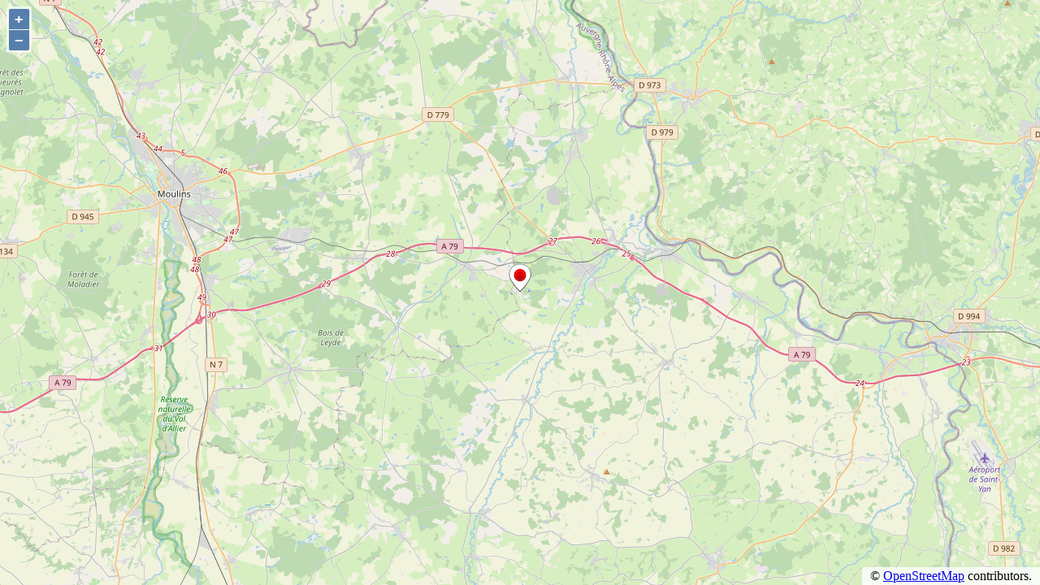

--- FILE ---
content_type: text/html; charset=UTF-8
request_url: https://www.zoofrance.com/?geo_mashup_content=render-map&map_data_key=d09b88f790ea15aeeead55600256fb96&zoom=11&name=gm-map-2&object_id=214&map_content=single
body_size: 1048
content:
<!DOCTYPE html>
<html xmlns="http://www.w3.org/1999/xhtml">

	<head>
		<meta http-equiv="content-type" content="text/html; charset=utf-8"/>
	<title>Geo Mashup Map</title>
		<link rel='stylesheet' id='geo-mashup-map-style-css' href='https://www.zoofrance.com/wp-content/plugins/geo-mashup/css/map-style-default.min.css?ver=6.8.3' type='text/css' media='all' />
<link rel='stylesheet' id='openlayers-css' href='https://www.zoofrance.com/wp-content/plugins/geo-mashup/css/ol.min.css?ver=6.5.0' type='text/css' media='all' />
<script type="text/javascript" src="https://www.zoofrance.com/wp-includes/js/jquery/jquery.min.js?ver=3.7.1" id="jquery-core-js"></script>
<script type="text/javascript" src="https://www.zoofrance.com/wp-includes/js/jquery/jquery-migrate.min.js?ver=3.4.1" id="jquery-migrate-js"></script>
<script type="text/javascript" src="https://www.zoofrance.com/wp-content/plugins/geo-mashup/js/mxn/mxn.min.js?ver=1.13.17" id="mxn-js"></script>
<script type="text/javascript" src="https://www.zoofrance.com/wp-content/plugins/geo-mashup/js/mxn/mxn.core.min.js?ver=1.13.17" id="mxn-core-js"></script>
<script type="text/javascript" src="https://cdn.jsdelivr.net/gh/openlayers/openlayers.github.io@master/en/v6.5.0/build/ol.js?ver=6.5.0" id="openlayers-js"></script>
<script type="text/javascript" src="https://www.zoofrance.com/wp-content/plugins/geo-mashup/js/mxn/mxn.openlayers.core.min.js?ver=1.13.17" id="mxn-openlayers-js"></script>
<script type="text/javascript" src="https://www.zoofrance.com/wp-content/plugins/geo-mashup/js/geo-mashup.min.js?ver=1.13.17" id="geo-mashup-js"></script>
<script type="text/javascript" src="https://www.zoofrance.com/wp-content/plugins/geo-mashup/js/geo-mashup-mxn.min.js?ver=1.13.17" id="geo-mashup-mxn-js"></script>

		<style type="text/css">
			v\:* { behavior:url(#default#VML); }
			#geo-mashup {
				width:100%;
				height:100%;
								background-color: #c0c0c0;
							}
		</style>
	</head>
	<body>
	<div id="geo-mashup" class="gm-map-2">
		<noscript>
			<p>This map requires JavaScript. You may have to enable it in your browser's settings.</p>
		</noscript>
	</div>
	<script type="text/javascript">
GeoMashup.createMap(document.getElementById("geo-mashup"), {"map_control":"GSmallZoomControl","map_type":"G_NORMAL_MAP","zoom":"11","add_overview_control":"false","add_full_screen_control":"false","add_map_type_control":[],"enable_scroll_wheel_zoom":"true","click_to_load":"false","click_to_load_text":"cliquez pour afficher la carte","marker_default_color":"red","map_api":"openlayers","map_data_key":"d09b88f790ea15aeeead55600256fb96","name":"gm-map-2","map_content":"single","ajaxurl":"https:\/\/www.zoofrance.com\/wp-admin\/admin-ajax.php","siteurl":"https:\/\/www.zoofrance.com\/","url_path":"https:\/\/www.zoofrance.com\/wp-content\/plugins\/geo-mashup","template_url_path":"https:\/\/www.zoofrance.com\/wp-content\/themes\/mh-magazine","object_data":{"objects":[{"object_name":"post","object_id":"214","title":"Zoo du PAL","lat":"46.5090256","lng":"3.6253879","author_name":"zoo","terms":{"category":[]}}]},"term_properties":[]} );
</script>	</body>
</html>


--- FILE ---
content_type: application/javascript
request_url: https://www.zoofrance.com/wp-content/plugins/geo-mashup/js/mxn/mxn.openlayers.core.min.js?ver=1.13.17
body_size: 3006
content:
mxn.register("openlayers",{Mapstraction:{init:function(element,api){var me=this;if(typeof ol.Map==="undefined"){throw new Error(api+" map script not imported")}this.controls={pan:null,zoom:null,overview:null,scale:null,map_type:null,full_screen:null};var map=new ol.Map({target:element.id,view:new ol.View({center:ol.proj.fromLonLat([0,0]),zoom:2})});var popupElement=document.createElement("div");popupElement.setAttribute("class","ol-popup");element.appendChild(popupElement);var popupOverlay=new ol.Overlay({id:"popup",element:popupElement,positioning:"bottom-center",stopEvent:false,autoPan:{}});map.addOverlay(popupOverlay);this.layers={};this.layers.osm=new ol.layer.Tile({source:new ol.source.OSM});map.on("click",function(evt){var point=new mxn.LatLonPoint;point.fromProprietary(api,evt.coordinate);me.click.fire({location:point})});map.getView().on("change:resolution",function(){me.changeZoom.fire()});map.on("moveend",function(evt){me.moveendHandler(me);me.endPan.fire()});this.layers.osm.once("postrender",function(){me.load.fire()});map.addLayer(this.layers.osm);this.tileLayers.push(["https://a.tile.openstreetmap.org/",this.layers.osm,true]);this.maps[api]=map;this.loaded[api]=true;this.boundsToExtent=function(bounds){var swMxn=bounds.getSouthWest();var neMxn=bounds.getNorthEast();if(sw.lon>ne.lon){sw.lon-=360}var swMerc=ol.proj.fromLonLat([swMxn.lon,swMxn.lat]);var neMerc=ol.proj.fromLonLat([neMxn.lon,neMxn.lat]);return[swMerc[0],swMerc[1],neMerc[0],neMerc[1]]}},applyOptions:function(){var map=this.maps[this.api];if(this.options.enableScrollWheelZoom){map.addInteraction(new ol.interaction.MouseWheelZoom)}else{map.removeInteraction(new ol.interaction.MouseWheelZoom)}},resizeTo:function(width,height){this.currentElement.style.width=width;this.currentElement.style.height=height;this.maps[this.api].updateSize()},addControls:function(args){var map=this.maps[this.api];if("zoom"in args){if(args.zoom==="large"){this.controls.zoom=this.addLargeControls()}else if(args.zoom==="small"){this.controls.zoom=this.addSmallControls()}}else{if(this.controls.zoom!==null){map.removeControl(this.controls.zoom);this.controls.zoom=null}}if("overview"in args&&args.overview){if(this.controls.overview===null){this.controls.overview=new ol.control.OverviewMap;map.addControl(this.controls.overview)}}else{if(this.controls.overview!==null){map.removeControl(this.controls.overview);this.controls.overview=null}}if("full_screen_control"in args&&args.full_screen_control){if(this.controls.full_screen===null){this.controls.full_screen=new ol.control.FullScreen;map.addControl(this.controls.full_screen)}}else{if(this.controls.full_screen!==null){map.removeControl(this.controls.full_screen);this.controls.full_screen=null}}if("map_type"in args&&args.map_type){this.controls.map_type=this.addMapTypeControls()}else{if(this.controls.map_type!==null){map.removeControl(this.controls.map_type);this.controls.map_type=null}}if("scale"in args&&args.scale){if(this.controls.scale===null){this.controls.scale=new ol.Control.ScaleLine;map.addControl(this.controls.scale)}}else{if(this.controls.scale!==null){map.removeControl(this.controls.scale);this.controls.scale=null}}},addSmallControls:function(){var map=this.maps[this.api];if(this.controls.zoom!==null){map.removeControl(this.controls.zoom)}this.controls.zoom=new ol.control.Zoom;map.addControl(this.controls.zoom);return this.controls.zoom},addLargeControls:function(){var map=this.maps[this.api];if(this.controls.zoom!==null){map.removeControl(this.controls.zoom)}this.controls.zoom=new ol.control.ZoomSlider;map.addControl(this.controls.zoom);return this.controls.zoom},addMapTypeControls:function(){},setCenterAndZoom:function(point,zoom){var view=this.maps[this.api].getView();var pt=point.toProprietary(this.api);view.setCenter(pt);view.setZoom(zoom)},addMarker:function(marker,old){var map=this.maps[this.api];var pin=marker.toProprietary(this.api);if(!this.layers.markers){this.layers.markers=new ol.layer.Vector({source:new ol.source.Vector,zIndex:10});map.addLayer(this.layers.markers);map.on("click",function(e){var feature=map.forEachFeatureAtPixel(e.pixel,function(feature){return feature});if(feature){feature.mapstraction_marker.click.fire()}})}if(marker.draggable){}this.layers.markers.getSource().addFeature(pin);marker.layer=this.layers.markers;return pin},removeMarker:function(marker){var pin=marker.proprietary_marker;if(this.layers.markers.getSource().hasFeature(pin)){this.layers.markers.getSource().removeFeature(pin)}},declutterMarkers:function(opts){throw new Error("Mapstraction.declutterMarkers is not currently supported by provider "+this.api)},addPolyline:function(polyline,old){var map=this.maps[this.api];var pl=polyline.toProprietary(this.api);if(!this.layers.polylines){this.layers.polylines=new ol.layer.Vector({source:new ol.source.Vector});map.addLayer(this.layers.polylines)}this.layers.polylines.getSource().addFeature(pl);return pl},removePolyline:function(polyline){var pl=polyline.proprietary_polyline;this.layers.polylines.getSource().removeFeature(pl)},removeAllPolylines:function(){for(var i=0,length=this.polylines.length;i<length;i++){this.layers.polylines.getSource().removeFeature(this.polylines[i].proprietary_polyline)}},getCenter:function(){var map=this.maps[this.api];var pt=map.getView().getCenter();var mxnPt=new mxn.LatLonPoint;mxnPt.fromProprietary(this.api,pt);return mxnPt},setCenter:function(point,options){var map=this.maps[this.api];var pt=point.toProprietary(this.api);map.getView().setCenter(pt)},setZoom:function(zoom){var map=this.maps[this.api];map.getView().setZoom(zoom)},getZoom:function(){var map=this.maps[this.api];return map.getView().getZoom()},getZoomLevelForBoundingBox:function(bbox){var map=this.maps[this.api];var obounds=this.boundsToExtent(bbox);return map.getView().getZoomForResolution(map.getResolutionForExtent(obounds))},setMapType:function(type){},getMapType:function(){return mxn.Mapstraction.ROAD},getBounds:function(){var map=this.maps[this.api];var extent=map.getView().calculateExtent();var sw=ol.proj.toLonLat([extent[0],extent[1]]);var ne=ol.proj.toLonLat([extent[2],extent[3]]);return new mxn.BoundingBox(sw[1],sw[0],ne[1],ne[0])},setBounds:function(bounds){var map=this.maps[this.api];var extent=this.boundsToExtent(bounds);map.getView().fit(extent,map.getSize())},addImageOverlay:function(id,src,opacity,west,south,east,north,oContext){var map=this.maps[this.api];var extent=new ol.Extent;extent.extend(new mxn.LatLonPoint(south,west).toProprietary(this.api));extent.extend(new mxn.LatLonPoint(north,east).toProprietary(this.api));var overlay=new ol.Layer.Image(id,src,extent,[oContext.imgElm.width,oContext.imgElm.height],{isBaseLayer:false,alwaysInRange:true});map.addLayer(overlay);this.setImageOpacity(overlay.div.id,opacity)},setImagePosition:function(id,oContext){throw new Error("Mapstraction.setImagePosition is not currently supported by provider "+this.api)},addOverlay:function(url,autoCenterAndZoom){var map=this.maps[this.api];var layer=new ol.layer.Vector({source:new ol.source.Vector({url:url,format:new ol.format.KML})});if(autoCenterAndZoom){throw new Error("Overlay autoCenterAndZoom is not currently supported by provider "+this.api)}map.addLayer(layer)},addTileLayer:function(tile_url,opacity,label,attribution,min_zoom,max_zoom,map_type,subdomains){var map=this.maps[this.api];var new_tile_url=tile_url.replace(/\{Z\}/gi,"${z}").replace(/\{X\}/gi,"${x}").replace(/\{Y\}/gi,"${y}");if(typeof subdomains!=="undefined"){var domain=[];for(var i=0;i<subdomains.length;i++){domain.push(mxn.util.getSubdomainTileURL(new_tile_url,subdomains[i]))}}var layer=new ol.layer.Tile({source:new ol.source.XYZ({attributions:attribution,url:domain||new_tile_url,minZoom:min_zoom||0,maxZoom:max_zoom||20})});if(!opacity){layer.setOpacity(opacity)}map.addLayer(layer);this.tileLayers.push([tile_url,layer,true])},toggleTileLayer:function(tile_url){var map=this.maps[this.api];for(var f=this.tileLayers.length-1;f>=0;f--){if(this.tileLayers[f][0]===tile_url){this.tileLayers[f][2]=!this.tileLayers[f][2];this.tileLayers[f][1].setVisible(this.tileLayers[f][2])}}},getPixelRatio:function(){throw new Error("Mapstraction.getPixelRatio is not currently supported by provider "+this.api)},mousePosition:function(element){var map=this.maps[this.api];var control=new ol.control.MousePosition({coordinateFormat:ol.coordinate.createStringXY(4),projection:map.getProjection(),target:document.getElementById(element)});map.getControls().extend([control])}},LatLonPoint:{toProprietary:function(){return ol.proj.fromLonLat([this.lon,this.lat])},fromProprietary:function(coord){var lonLat=ol.proj.toLonLat(coord);this.lon=lonLat[0];this.lng=this.lon;this.lat=lonLat[1]}},Marker:{toProprietary:function(){var size,anchor,src,style,marker,position;if(!!this.iconSize){size=this.iconSize}else{size=[21,25]}if(!!this.iconAnchor){anchor=this.iconAnchor}else{anchor=[size[0]/2,size[1]]}if(!!this.iconUrl){src=this.iconUrl}else{src="https://openlayers.org/dev/img/marker-gold.png"}this.icon=new ol.style.Icon({anchor:anchor,anchorXUnits:"pixels",anchorYUnits:"pixels",size:size,src:src});this.style=new ol.style.Style({image:this.icon});position=this.location.toProprietary("openlayers");marker=new ol.Feature({geometry:new ol.geom.Point(position)});marker.setStyle(this.style);return marker},openBubble:function(){var overlay=this.map.getOverlayById("popup");overlay.setOffset([0,-this.iconSize[1]]);overlay.getElement().innerHTML=this.infoBubble;overlay.setPosition(this.location.toProprietary("openlayers"));this.openInfoBubble.fire({marker:this})},closeBubble:function(){var overlay=this.map.getOverlayById("popup");overlay.setPosition(undefined);this.closeInfoBubble.fire({marker:this})},hide:function(){this.mapstraction.layers.markers.getSource().removeFeature(this.proprietary_marker)},show:function(){this.mapstraction.layers.markers.getSource().addFeature(this.proprietary_marker)},update:function(){throw new Error("Marker.update is not currently supported by provider "+this.api)}},Polyline:{toProprietary:function(){var coords=[];var geometry;var hexOpacity=this.opacity?Math.floor(this.opacity*255).toString(16):"";this.style=new ol.style.Style({stroke:new ol.style.Stroke({color:this.color+hexOpacity,width:this.width})});for(var i=0,length=this.points.length;i<length;i++){var point=this.points[i].toProprietary("openlayers");coords.push(point)}if(this.closed){if(!this.points[0].equals(this.points[this.points.length-1])){coords.push(coords[0])}}else if(this.points[0].equals(this.points[this.points.length-1])){this.closed=true}if(this.closed){geometry=new ol.geom.LinearRing(coords)}else{geometry=new ol.geom.LineString(coords)}this.proprietary_polyline=new ol.Feature({geometry:geometry,name:"polylines"});this.proprietary_polyline.setStyle(this.style);return this.proprietary_polyline},show:function(){this.map.layers.polylines.removeFeature(this.proprietary_polyline)},hide:function(){this.map.layers.polylines.addFeature(this.proprietary_polyline)}}});
